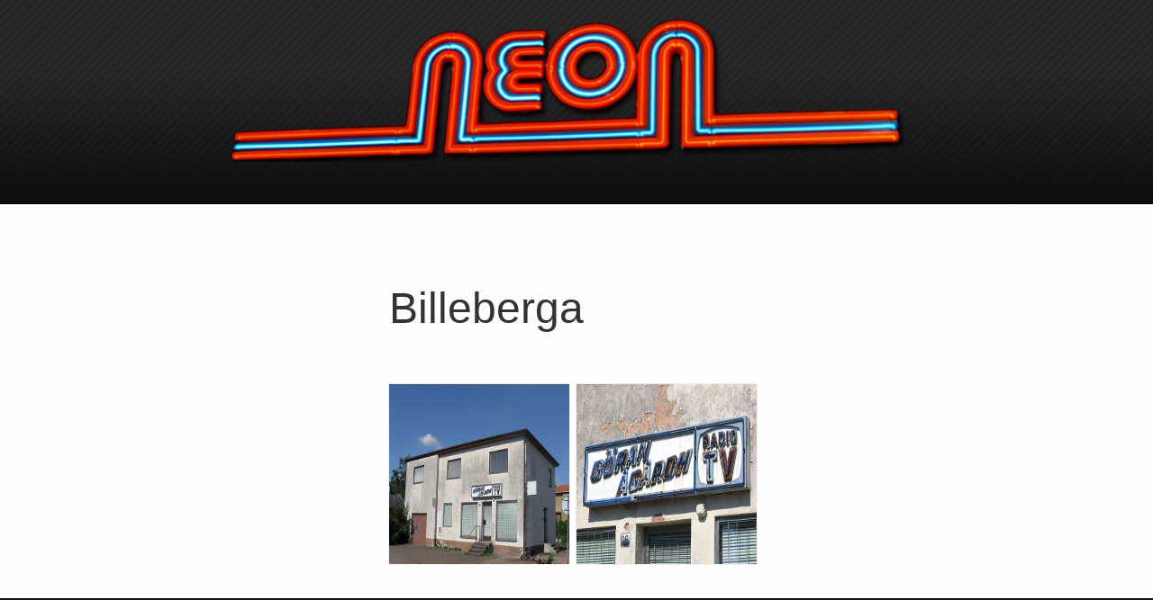

--- FILE ---
content_type: text/html; charset=UTF-8
request_url: https://svenskaneonskyltar.se/?ort=Billeberga
body_size: 972
content:
<!DOCTYPE html>
<html lang="sv">
	<head>
		<title>Svenska Neonskyltar | En unik samling bilder p&aring; neonskyltar i Sverige</title>
		<meta http-equiv="content-type" content="text/html; charset=utf-8" />
		<meta name="description" content="Svenska Neonskyltar - &Ouml;ver 2000 bilder p&aring; svenska neonskyltar. Nya som gamla.">
		<script src="https://cdnjs.cloudflare.com/ajax/libs/jquery/3.6.1/jquery.min.js" integrity="sha512-aVKKRRi/Q/YV+4mjoKBsE4x3H+BkegoM/em46NNlCqNTmUYADjBbeNefNxYV7giUp0VxICtqdrbqU7iVaeZNXA==" crossorigin="anonymous" referrerpolicy="no-referrer"></script>
		<link href="js/lightbox/css/lightbox.css" rel="stylesheet">
		<script src="js/lightbox/js/lightbox.js"></script>
		
		<link rel="stylesheet" href="c/layout.css" type="text/css" media="screen" />
		<link rel="Shortcut Icon" href="http://svenskaneonskyltar.se/i/favicon.ico" type="image/ico" />
	</head>
	<body>
		<div id="header">

			<div class="inner">
				<h1><a href="/">Svenska neonskyltar</a></h1>
			</div>
			
		</div>

		<div id="content" class="inner">

			<h1>Billeberga</h1><ul class='gallery_items'><li class='imageholder'><a href='gallery/Billeberga/billeberga-radio-tv-01.jpg' data-lightbox='gallery' data-title='gallery/Billeberga/billeberga-radio-tv-01.jpg'><img src='gallery/Billeberga/billeberga-radio-tv-01.jpg' /></a></li><li class='imageholder'><a href='gallery/Billeberga/billeberga-radio-tv-02.jpg' data-lightbox='gallery' data-title='gallery/Billeberga/billeberga-radio-tv-02.jpg'><img src='gallery/Billeberga/billeberga-radio-tv-02.jpg' /></a></li></ul>		</div>
		<div class="footer">
	<div class="inner">
		<h3>Svenska Neonskyltar</h3>
		<p>Alla bilder &copy; Freddy Johansson</p>
		<p>Kontakt, fr&aring;gor &amp; tips: <a href="mailto:kai.johansson@gmail.com">kai.johansson@gmail.com</a></p>
	</div>
</div>
<!-- Google tag (gtag.js) -->
<script async src="https://www.googletagmanager.com/gtag/js?id=UA-690855-2"></script>
<script>
  window.dataLayer = window.dataLayer || [];
  function gtag(){dataLayer.push(arguments);}
  gtag('js', new Date());

  gtag('config', 'UA-690855-2');
</script>

<script>
    lightbox.option({
      'resizeDuration':100,
      'fadeDuration': 200,
	  'imageFadeDuration': 200
    })
</script>




	</body>
</html>

--- FILE ---
content_type: text/css
request_url: https://svenskaneonskyltar.se/c/layout.css
body_size: 752
content:
@import 'css_reset.css';
@import 'typography.css';
body { background-color: #fefefe; color: #333; }
.inner { max-width: 1060px; margin: 0 auto; text-align: left; }
#content { margin: 0 auto 30px; display: table; margin-top:32px; }

/* header
---------------------------------*/
#header { background: transparent url(../i/bg_header) left top repeat-x; padding-top: 20px; height: 206px; border-bottom: 1px solid #000; }
#header h1 {margin: 0 auto;}
#header h1 a {
	background: transparent url(../i/logo_neon.png) center top no-repeat;
	width: auto;
	height: 160px;
	display: block;
	/* margin-left: -20px; */
	text-indent: -999em;
}
#header a.button { height: 36px; width: 181px; background: transparent url(../i/btn_forum.png) left top no-repeat; display: block; text-indent: -999em; float: right; margin: -7px 60px 0 0; }
#header a.button:hover { background-position: 0 -36px; }
#content h1, #content p { margin-right: 140px; }
ul.navbar { margin: 10px 0 50px 2px; }

/* ul.navbar li { float: left; margin-right: 15px; font-size: 1.2em; } */
ul.navbar li a:hover { color: #999; }
.hide { display: none; }

/* footer
---------------------------------*/
.footer .inner {padding: 4em 0; 4em;}
.footer a:hover { color: #444; }
.footer { background: #222; border-top: 1px solid #000; color: #eee; }
.footer h3 { margin-top: 0; padding-top: 0; font-size: 1.6em; }
.footer p { margin: 5px 0; }
.footer a { text-decoration: none; color: #999;}
.footer a:hover { text-decoration: underline; color: #999; }


.warning { background-color: #ffffcc; color: #81181f; padding: 5px; border: 1px solid #81181f; margin-right: 10px; }
.clear { clear: both; }
ul.city_columns { columns:4; margin-left:-8px; }
ul.city_columns li { margin:2px 2px; }
ul.city_columns li a{ padding:4px 8px; }
ul.city_columns li a:hover{ background:#eee; border-radius:5px;}

ul.gallery_items { display: flex; flex-wrap: wrap; padding: 0; justify-content: start; }
ul.gallery_items li.imageholder { outline: 1px solid #eee !important; width: 200px; height: 200px;	margin: 0 .5em .5em 0; /* margin: 0 1rem 1rem 0; */ }
ul.gallery_items li img { width: 100%; object-fit: fill; width: 200px; height: 200px; }

--- FILE ---
content_type: text/css
request_url: https://svenskaneonskyltar.se/c/css_reset.css
body_size: 187
content:
body,div,dl,dt,dd,ul,ol,li,h1,h2,h3,h4,h5,h6,pre,form,fieldset,input,textarea,p,blockquote,th,td {  
	margin:0; 
	padding:0; 
	} 
table { 
	border-collapse:collapse; 
	border-spacing:0; 
	} 
fieldset,img {  
	border:0; 
	} 
address,caption,cite,code,dfn,em,strong,th,var { 
	font-style:normal; 
	font-weight:normal; 
	} 
ol,ul { 
	list-style:none; 
	} 
caption,th { 
	text-align:left; 
	} 
h1,h2,h3,h4,h5,h6 { 
	font-size:100%; 
	} 
q:before,q:after { 
	content:''; 
	} 
abbr,acronym { border:0; 
	} 

--- FILE ---
content_type: text/css
request_url: https://svenskaneonskyltar.se/c/typography.css
body_size: 185
content:

body { font: 100%/1.5 "trebuchet ms", arial, verdana, sans-serif; color: #fff; }
h1, h2, h3, h4, h5, h6 { margin: 1em 0; font-weight: normal; clear: both; }
h1 { font-size: 3em; }
h2 { font-size: 1.3em; }
h3 { font-size: 1.2em; padding-top: 2em; }
h4 { font-size: .9em; }
h5 { font-size: .7em; }
h6 { font-size: .5em; }
p.ingress { margin-top: 0; font-size: 1.2em; line-height: 1.3em; }
p { font-size: 16px; margin-bottom: 1em; }
strong { font-weight: bold; }
a { color: #222; text-decoration: none; }
a.discrete { color: #666; outline: none; }